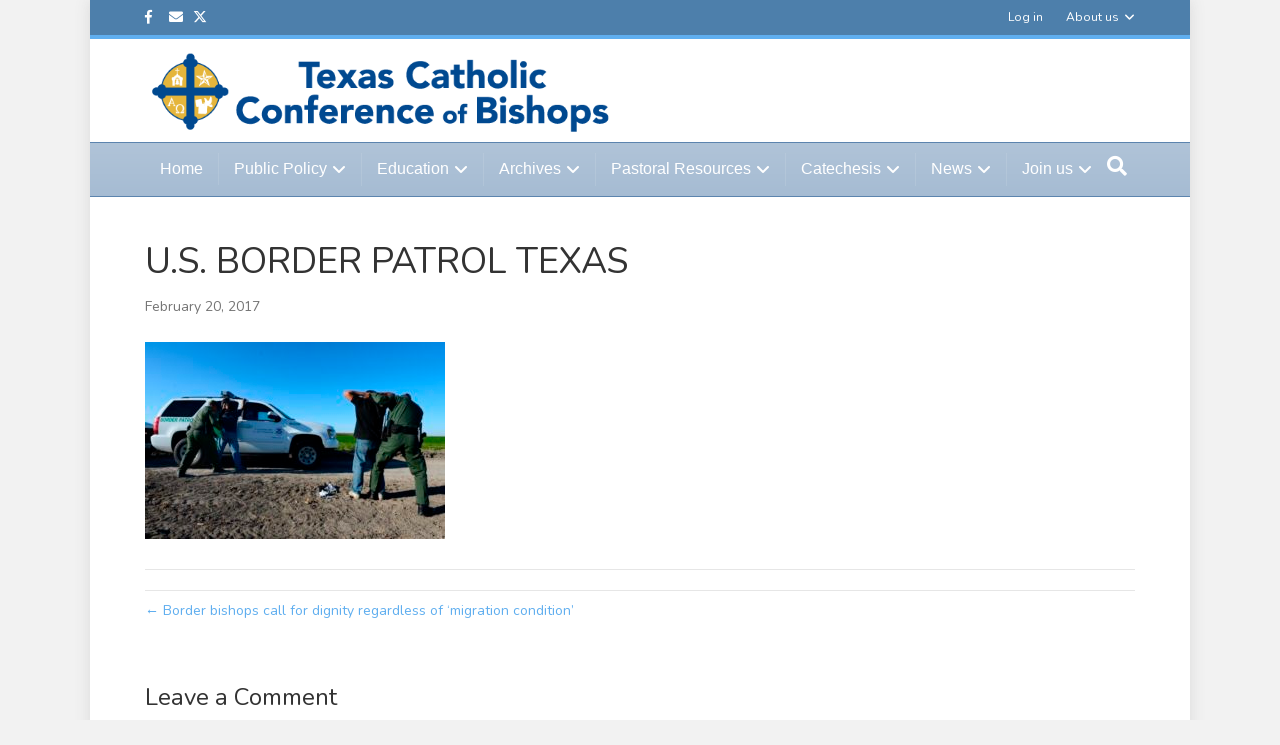

--- FILE ---
content_type: text/html; charset=UTF-8
request_url: https://txcatholic.org/border-bishops-call-for-dignity-regardless-of-migration-condition/u-s-border-patrol-texas/
body_size: 14333
content:
<!DOCTYPE html>
<html lang="en-US">
<head>
<meta charset="UTF-8" />
<meta name='viewport' content='width=device-width, initial-scale=1.0' />
<meta http-equiv='X-UA-Compatible' content='IE=edge' />
<link rel="profile" href="https://gmpg.org/xfn/11" />
<meta name='robots' content='index, follow, max-image-preview:large, max-snippet:-1, max-video-preview:-1' />

	<!-- This site is optimized with the Yoast SEO plugin v23.7 - https://yoast.com/wordpress/plugins/seo/ -->
	<title>U.S. BORDER PATROL TEXAS - Texas Catholic Conference</title>
	<link rel="canonical" href="https://txcatholic.org/border-bishops-call-for-dignity-regardless-of-migration-condition/u-s-border-patrol-texas/" />
	<meta property="og:locale" content="en_US" />
	<meta property="og:type" content="article" />
	<meta property="og:title" content="U.S. BORDER PATROL TEXAS - Texas Catholic Conference" />
	<meta property="og:description" content="U.S. Border Patrol agents apprehend and search two people in 2013 who were suspected of entering the U.S. illegally by crossing the Rio Grande River near McAllen, Texas. In a joint statement, Catholic bishops whose dioceses are along the U.S.-Mexico border called for respecting people&#039;s dignity regardless of &quot;migration condition.&quot; (CNS photo/Larry W. Smith, EPA) See BORDER-BISHOPS-IMMIGRATION Feb. 16, 2017." />
	<meta property="og:url" content="https://txcatholic.org/border-bishops-call-for-dignity-regardless-of-migration-condition/u-s-border-patrol-texas/" />
	<meta property="og:site_name" content="Texas Catholic Conference" />
	<meta property="og:image" content="https://txcatholic.org/border-bishops-call-for-dignity-regardless-of-migration-condition/u-s-border-patrol-texas" />
	<meta property="og:image:width" content="800" />
	<meta property="og:image:height" content="524" />
	<meta property="og:image:type" content="image/jpeg" />
	<meta name="twitter:card" content="summary_large_image" />
	<script type="application/ld+json" class="yoast-schema-graph">{"@context":"https://schema.org","@graph":[{"@type":"WebPage","@id":"https://txcatholic.org/border-bishops-call-for-dignity-regardless-of-migration-condition/u-s-border-patrol-texas/","url":"https://txcatholic.org/border-bishops-call-for-dignity-regardless-of-migration-condition/u-s-border-patrol-texas/","name":"U.S. BORDER PATROL TEXAS - Texas Catholic Conference","isPartOf":{"@id":"https://txcatholic.org/#website"},"primaryImageOfPage":{"@id":"https://txcatholic.org/border-bishops-call-for-dignity-regardless-of-migration-condition/u-s-border-patrol-texas/#primaryimage"},"image":{"@id":"https://txcatholic.org/border-bishops-call-for-dignity-regardless-of-migration-condition/u-s-border-patrol-texas/#primaryimage"},"thumbnailUrl":"https://txcatholic.org/wp-content/uploads/2017/02/20170216T1318-8004-CNS-BORDER-BISHOPS-IMMIGRATION_800.jpg","datePublished":"2017-02-20T16:10:55+00:00","dateModified":"2017-02-20T16:10:55+00:00","breadcrumb":{"@id":"https://txcatholic.org/border-bishops-call-for-dignity-regardless-of-migration-condition/u-s-border-patrol-texas/#breadcrumb"},"inLanguage":"en-US","potentialAction":[{"@type":"ReadAction","target":["https://txcatholic.org/border-bishops-call-for-dignity-regardless-of-migration-condition/u-s-border-patrol-texas/"]}]},{"@type":"ImageObject","inLanguage":"en-US","@id":"https://txcatholic.org/border-bishops-call-for-dignity-regardless-of-migration-condition/u-s-border-patrol-texas/#primaryimage","url":"https://txcatholic.org/wp-content/uploads/2017/02/20170216T1318-8004-CNS-BORDER-BISHOPS-IMMIGRATION_800.jpg","contentUrl":"https://txcatholic.org/wp-content/uploads/2017/02/20170216T1318-8004-CNS-BORDER-BISHOPS-IMMIGRATION_800.jpg","width":800,"height":524,"caption":"U.S. Border Patrol agents apprehend and search two people in 2013 who were suspected of entering the U.S. illegally by crossing the Rio Grande River near McAllen, Texas. In a joint statement, Catholic bishops whose dioceses are along the U.S.-Mexico border called for respecting people's dignity regardless of \"migration condition.\" (CNS photo/Larry W. Smith, EPA) See BORDER-BISHOPS-IMMIGRATION Feb. 16, 2017."},{"@type":"BreadcrumbList","@id":"https://txcatholic.org/border-bishops-call-for-dignity-regardless-of-migration-condition/u-s-border-patrol-texas/#breadcrumb","itemListElement":[{"@type":"ListItem","position":1,"name":"Home","item":"https://txcatholic.org/"},{"@type":"ListItem","position":2,"name":"Border bishops call for dignity regardless of &#8216;migration condition&#8217;","item":"https://txcatholic.org/border-bishops-call-for-dignity-regardless-of-migration-condition/"},{"@type":"ListItem","position":3,"name":"U.S. BORDER PATROL TEXAS"}]},{"@type":"WebSite","@id":"https://txcatholic.org/#website","url":"https://txcatholic.org/","name":"Texas Catholic Conference","description":"","potentialAction":[{"@type":"SearchAction","target":{"@type":"EntryPoint","urlTemplate":"https://txcatholic.org/?s={search_term_string}"},"query-input":{"@type":"PropertyValueSpecification","valueRequired":true,"valueName":"search_term_string"}}],"inLanguage":"en-US"}]}</script>
	<!-- / Yoast SEO plugin. -->


<link rel='dns-prefetch' href='//use.fontawesome.com' />
<link rel='dns-prefetch' href='//fonts.googleapis.com' />
<link href='https://fonts.gstatic.com' crossorigin rel='preconnect' />
<link rel="alternate" type="application/rss+xml" title="Texas Catholic Conference &raquo; Feed" href="https://txcatholic.org/feed/" />
<link rel="alternate" type="application/rss+xml" title="Texas Catholic Conference &raquo; Comments Feed" href="https://txcatholic.org/comments/feed/" />
<link rel="alternate" type="application/rss+xml" title="Texas Catholic Conference &raquo; U.S. BORDER PATROL TEXAS Comments Feed" href="https://txcatholic.org/border-bishops-call-for-dignity-regardless-of-migration-condition/u-s-border-patrol-texas/feed/" />
<script>
window._wpemojiSettings = {"baseUrl":"https:\/\/s.w.org\/images\/core\/emoji\/15.0.3\/72x72\/","ext":".png","svgUrl":"https:\/\/s.w.org\/images\/core\/emoji\/15.0.3\/svg\/","svgExt":".svg","source":{"concatemoji":"https:\/\/txcatholic.org\/wp-includes\/js\/wp-emoji-release.min.js?ver=6.6.4"}};
/*! This file is auto-generated */
!function(i,n){var o,s,e;function c(e){try{var t={supportTests:e,timestamp:(new Date).valueOf()};sessionStorage.setItem(o,JSON.stringify(t))}catch(e){}}function p(e,t,n){e.clearRect(0,0,e.canvas.width,e.canvas.height),e.fillText(t,0,0);var t=new Uint32Array(e.getImageData(0,0,e.canvas.width,e.canvas.height).data),r=(e.clearRect(0,0,e.canvas.width,e.canvas.height),e.fillText(n,0,0),new Uint32Array(e.getImageData(0,0,e.canvas.width,e.canvas.height).data));return t.every(function(e,t){return e===r[t]})}function u(e,t,n){switch(t){case"flag":return n(e,"\ud83c\udff3\ufe0f\u200d\u26a7\ufe0f","\ud83c\udff3\ufe0f\u200b\u26a7\ufe0f")?!1:!n(e,"\ud83c\uddfa\ud83c\uddf3","\ud83c\uddfa\u200b\ud83c\uddf3")&&!n(e,"\ud83c\udff4\udb40\udc67\udb40\udc62\udb40\udc65\udb40\udc6e\udb40\udc67\udb40\udc7f","\ud83c\udff4\u200b\udb40\udc67\u200b\udb40\udc62\u200b\udb40\udc65\u200b\udb40\udc6e\u200b\udb40\udc67\u200b\udb40\udc7f");case"emoji":return!n(e,"\ud83d\udc26\u200d\u2b1b","\ud83d\udc26\u200b\u2b1b")}return!1}function f(e,t,n){var r="undefined"!=typeof WorkerGlobalScope&&self instanceof WorkerGlobalScope?new OffscreenCanvas(300,150):i.createElement("canvas"),a=r.getContext("2d",{willReadFrequently:!0}),o=(a.textBaseline="top",a.font="600 32px Arial",{});return e.forEach(function(e){o[e]=t(a,e,n)}),o}function t(e){var t=i.createElement("script");t.src=e,t.defer=!0,i.head.appendChild(t)}"undefined"!=typeof Promise&&(o="wpEmojiSettingsSupports",s=["flag","emoji"],n.supports={everything:!0,everythingExceptFlag:!0},e=new Promise(function(e){i.addEventListener("DOMContentLoaded",e,{once:!0})}),new Promise(function(t){var n=function(){try{var e=JSON.parse(sessionStorage.getItem(o));if("object"==typeof e&&"number"==typeof e.timestamp&&(new Date).valueOf()<e.timestamp+604800&&"object"==typeof e.supportTests)return e.supportTests}catch(e){}return null}();if(!n){if("undefined"!=typeof Worker&&"undefined"!=typeof OffscreenCanvas&&"undefined"!=typeof URL&&URL.createObjectURL&&"undefined"!=typeof Blob)try{var e="postMessage("+f.toString()+"("+[JSON.stringify(s),u.toString(),p.toString()].join(",")+"));",r=new Blob([e],{type:"text/javascript"}),a=new Worker(URL.createObjectURL(r),{name:"wpTestEmojiSupports"});return void(a.onmessage=function(e){c(n=e.data),a.terminate(),t(n)})}catch(e){}c(n=f(s,u,p))}t(n)}).then(function(e){for(var t in e)n.supports[t]=e[t],n.supports.everything=n.supports.everything&&n.supports[t],"flag"!==t&&(n.supports.everythingExceptFlag=n.supports.everythingExceptFlag&&n.supports[t]);n.supports.everythingExceptFlag=n.supports.everythingExceptFlag&&!n.supports.flag,n.DOMReady=!1,n.readyCallback=function(){n.DOMReady=!0}}).then(function(){return e}).then(function(){var e;n.supports.everything||(n.readyCallback(),(e=n.source||{}).concatemoji?t(e.concatemoji):e.wpemoji&&e.twemoji&&(t(e.twemoji),t(e.wpemoji)))}))}((window,document),window._wpemojiSettings);
</script>
<style id='wp-emoji-styles-inline-css'>

	img.wp-smiley, img.emoji {
		display: inline !important;
		border: none !important;
		box-shadow: none !important;
		height: 1em !important;
		width: 1em !important;
		margin: 0 0.07em !important;
		vertical-align: -0.1em !important;
		background: none !important;
		padding: 0 !important;
	}
</style>
<link rel='stylesheet' id='wp-block-library-css' href='https://txcatholic.org/wp-includes/css/dist/block-library/style.min.css?ver=6.6.4' media='all' />
<style id='wp-block-library-theme-inline-css'>
.wp-block-audio :where(figcaption){color:#555;font-size:13px;text-align:center}.is-dark-theme .wp-block-audio :where(figcaption){color:#ffffffa6}.wp-block-audio{margin:0 0 1em}.wp-block-code{border:1px solid #ccc;border-radius:4px;font-family:Menlo,Consolas,monaco,monospace;padding:.8em 1em}.wp-block-embed :where(figcaption){color:#555;font-size:13px;text-align:center}.is-dark-theme .wp-block-embed :where(figcaption){color:#ffffffa6}.wp-block-embed{margin:0 0 1em}.blocks-gallery-caption{color:#555;font-size:13px;text-align:center}.is-dark-theme .blocks-gallery-caption{color:#ffffffa6}:root :where(.wp-block-image figcaption){color:#555;font-size:13px;text-align:center}.is-dark-theme :root :where(.wp-block-image figcaption){color:#ffffffa6}.wp-block-image{margin:0 0 1em}.wp-block-pullquote{border-bottom:4px solid;border-top:4px solid;color:currentColor;margin-bottom:1.75em}.wp-block-pullquote cite,.wp-block-pullquote footer,.wp-block-pullquote__citation{color:currentColor;font-size:.8125em;font-style:normal;text-transform:uppercase}.wp-block-quote{border-left:.25em solid;margin:0 0 1.75em;padding-left:1em}.wp-block-quote cite,.wp-block-quote footer{color:currentColor;font-size:.8125em;font-style:normal;position:relative}.wp-block-quote.has-text-align-right{border-left:none;border-right:.25em solid;padding-left:0;padding-right:1em}.wp-block-quote.has-text-align-center{border:none;padding-left:0}.wp-block-quote.is-large,.wp-block-quote.is-style-large,.wp-block-quote.is-style-plain{border:none}.wp-block-search .wp-block-search__label{font-weight:700}.wp-block-search__button{border:1px solid #ccc;padding:.375em .625em}:where(.wp-block-group.has-background){padding:1.25em 2.375em}.wp-block-separator.has-css-opacity{opacity:.4}.wp-block-separator{border:none;border-bottom:2px solid;margin-left:auto;margin-right:auto}.wp-block-separator.has-alpha-channel-opacity{opacity:1}.wp-block-separator:not(.is-style-wide):not(.is-style-dots){width:100px}.wp-block-separator.has-background:not(.is-style-dots){border-bottom:none;height:1px}.wp-block-separator.has-background:not(.is-style-wide):not(.is-style-dots){height:2px}.wp-block-table{margin:0 0 1em}.wp-block-table td,.wp-block-table th{word-break:normal}.wp-block-table :where(figcaption){color:#555;font-size:13px;text-align:center}.is-dark-theme .wp-block-table :where(figcaption){color:#ffffffa6}.wp-block-video :where(figcaption){color:#555;font-size:13px;text-align:center}.is-dark-theme .wp-block-video :where(figcaption){color:#ffffffa6}.wp-block-video{margin:0 0 1em}:root :where(.wp-block-template-part.has-background){margin-bottom:0;margin-top:0;padding:1.25em 2.375em}
</style>
<style id='font-awesome-svg-styles-default-inline-css'>
.svg-inline--fa {
  display: inline-block;
  height: 1em;
  overflow: visible;
  vertical-align: -.125em;
}
</style>
<link rel='stylesheet' id='font-awesome-svg-styles-css' href='https://txcatholic.org/wp-content/uploads/font-awesome/v6.5.1/css/svg-with-js.css' media='all' />
<style id='font-awesome-svg-styles-inline-css'>
   .wp-block-font-awesome-icon svg::before,
   .wp-rich-text-font-awesome-icon svg::before {content: unset;}
</style>
<style id='classic-theme-styles-inline-css'>
/*! This file is auto-generated */
.wp-block-button__link{color:#fff;background-color:#32373c;border-radius:9999px;box-shadow:none;text-decoration:none;padding:calc(.667em + 2px) calc(1.333em + 2px);font-size:1.125em}.wp-block-file__button{background:#32373c;color:#fff;text-decoration:none}
</style>
<style id='global-styles-inline-css'>
:root{--wp--preset--aspect-ratio--square: 1;--wp--preset--aspect-ratio--4-3: 4/3;--wp--preset--aspect-ratio--3-4: 3/4;--wp--preset--aspect-ratio--3-2: 3/2;--wp--preset--aspect-ratio--2-3: 2/3;--wp--preset--aspect-ratio--16-9: 16/9;--wp--preset--aspect-ratio--9-16: 9/16;--wp--preset--color--black: #000000;--wp--preset--color--cyan-bluish-gray: #abb8c3;--wp--preset--color--white: #ffffff;--wp--preset--color--pale-pink: #f78da7;--wp--preset--color--vivid-red: #cf2e2e;--wp--preset--color--luminous-vivid-orange: #ff6900;--wp--preset--color--luminous-vivid-amber: #fcb900;--wp--preset--color--light-green-cyan: #7bdcb5;--wp--preset--color--vivid-green-cyan: #00d084;--wp--preset--color--pale-cyan-blue: #8ed1fc;--wp--preset--color--vivid-cyan-blue: #0693e3;--wp--preset--color--vivid-purple: #9b51e0;--wp--preset--color--fl-heading-text: #333333;--wp--preset--color--fl-body-bg: #f2f2f2;--wp--preset--color--fl-body-text: #757575;--wp--preset--color--fl-accent: #5faeef;--wp--preset--color--fl-accent-hover: #2b7bb9;--wp--preset--color--fl-topbar-bg: #034c8c;--wp--preset--color--fl-topbar-text: #ffffff;--wp--preset--color--fl-topbar-link: #ffffff;--wp--preset--color--fl-topbar-hover: #f7f574;--wp--preset--color--fl-header-bg: #ffffff;--wp--preset--color--fl-header-text: #757575;--wp--preset--color--fl-header-link: #757575;--wp--preset--color--fl-header-hover: #2b7bb9;--wp--preset--color--fl-nav-bg: #7e9ebf;--wp--preset--color--fl-nav-link: #ffffff;--wp--preset--color--fl-nav-hover: #2b7bb9;--wp--preset--color--fl-content-bg: #ffffff;--wp--preset--color--fl-footer-widgets-bg: #fafafa;--wp--preset--color--fl-footer-widgets-text: #ffffff;--wp--preset--color--fl-footer-widgets-link: #ffffff;--wp--preset--color--fl-footer-widgets-hover: #2b7bb9;--wp--preset--color--fl-footer-bg: #ffffff;--wp--preset--color--fl-footer-text: #ffffff;--wp--preset--color--fl-footer-link: #4386ba;--wp--preset--color--fl-footer-hover: #0069ba;--wp--preset--gradient--vivid-cyan-blue-to-vivid-purple: linear-gradient(135deg,rgba(6,147,227,1) 0%,rgb(155,81,224) 100%);--wp--preset--gradient--light-green-cyan-to-vivid-green-cyan: linear-gradient(135deg,rgb(122,220,180) 0%,rgb(0,208,130) 100%);--wp--preset--gradient--luminous-vivid-amber-to-luminous-vivid-orange: linear-gradient(135deg,rgba(252,185,0,1) 0%,rgba(255,105,0,1) 100%);--wp--preset--gradient--luminous-vivid-orange-to-vivid-red: linear-gradient(135deg,rgba(255,105,0,1) 0%,rgb(207,46,46) 100%);--wp--preset--gradient--very-light-gray-to-cyan-bluish-gray: linear-gradient(135deg,rgb(238,238,238) 0%,rgb(169,184,195) 100%);--wp--preset--gradient--cool-to-warm-spectrum: linear-gradient(135deg,rgb(74,234,220) 0%,rgb(151,120,209) 20%,rgb(207,42,186) 40%,rgb(238,44,130) 60%,rgb(251,105,98) 80%,rgb(254,248,76) 100%);--wp--preset--gradient--blush-light-purple: linear-gradient(135deg,rgb(255,206,236) 0%,rgb(152,150,240) 100%);--wp--preset--gradient--blush-bordeaux: linear-gradient(135deg,rgb(254,205,165) 0%,rgb(254,45,45) 50%,rgb(107,0,62) 100%);--wp--preset--gradient--luminous-dusk: linear-gradient(135deg,rgb(255,203,112) 0%,rgb(199,81,192) 50%,rgb(65,88,208) 100%);--wp--preset--gradient--pale-ocean: linear-gradient(135deg,rgb(255,245,203) 0%,rgb(182,227,212) 50%,rgb(51,167,181) 100%);--wp--preset--gradient--electric-grass: linear-gradient(135deg,rgb(202,248,128) 0%,rgb(113,206,126) 100%);--wp--preset--gradient--midnight: linear-gradient(135deg,rgb(2,3,129) 0%,rgb(40,116,252) 100%);--wp--preset--font-size--small: 13px;--wp--preset--font-size--medium: 20px;--wp--preset--font-size--large: 36px;--wp--preset--font-size--x-large: 42px;--wp--preset--spacing--20: 0.44rem;--wp--preset--spacing--30: 0.67rem;--wp--preset--spacing--40: 1rem;--wp--preset--spacing--50: 1.5rem;--wp--preset--spacing--60: 2.25rem;--wp--preset--spacing--70: 3.38rem;--wp--preset--spacing--80: 5.06rem;--wp--preset--shadow--natural: 6px 6px 9px rgba(0, 0, 0, 0.2);--wp--preset--shadow--deep: 12px 12px 50px rgba(0, 0, 0, 0.4);--wp--preset--shadow--sharp: 6px 6px 0px rgba(0, 0, 0, 0.2);--wp--preset--shadow--outlined: 6px 6px 0px -3px rgba(255, 255, 255, 1), 6px 6px rgba(0, 0, 0, 1);--wp--preset--shadow--crisp: 6px 6px 0px rgba(0, 0, 0, 1);}:where(.is-layout-flex){gap: 0.5em;}:where(.is-layout-grid){gap: 0.5em;}body .is-layout-flex{display: flex;}.is-layout-flex{flex-wrap: wrap;align-items: center;}.is-layout-flex > :is(*, div){margin: 0;}body .is-layout-grid{display: grid;}.is-layout-grid > :is(*, div){margin: 0;}:where(.wp-block-columns.is-layout-flex){gap: 2em;}:where(.wp-block-columns.is-layout-grid){gap: 2em;}:where(.wp-block-post-template.is-layout-flex){gap: 1.25em;}:where(.wp-block-post-template.is-layout-grid){gap: 1.25em;}.has-black-color{color: var(--wp--preset--color--black) !important;}.has-cyan-bluish-gray-color{color: var(--wp--preset--color--cyan-bluish-gray) !important;}.has-white-color{color: var(--wp--preset--color--white) !important;}.has-pale-pink-color{color: var(--wp--preset--color--pale-pink) !important;}.has-vivid-red-color{color: var(--wp--preset--color--vivid-red) !important;}.has-luminous-vivid-orange-color{color: var(--wp--preset--color--luminous-vivid-orange) !important;}.has-luminous-vivid-amber-color{color: var(--wp--preset--color--luminous-vivid-amber) !important;}.has-light-green-cyan-color{color: var(--wp--preset--color--light-green-cyan) !important;}.has-vivid-green-cyan-color{color: var(--wp--preset--color--vivid-green-cyan) !important;}.has-pale-cyan-blue-color{color: var(--wp--preset--color--pale-cyan-blue) !important;}.has-vivid-cyan-blue-color{color: var(--wp--preset--color--vivid-cyan-blue) !important;}.has-vivid-purple-color{color: var(--wp--preset--color--vivid-purple) !important;}.has-black-background-color{background-color: var(--wp--preset--color--black) !important;}.has-cyan-bluish-gray-background-color{background-color: var(--wp--preset--color--cyan-bluish-gray) !important;}.has-white-background-color{background-color: var(--wp--preset--color--white) !important;}.has-pale-pink-background-color{background-color: var(--wp--preset--color--pale-pink) !important;}.has-vivid-red-background-color{background-color: var(--wp--preset--color--vivid-red) !important;}.has-luminous-vivid-orange-background-color{background-color: var(--wp--preset--color--luminous-vivid-orange) !important;}.has-luminous-vivid-amber-background-color{background-color: var(--wp--preset--color--luminous-vivid-amber) !important;}.has-light-green-cyan-background-color{background-color: var(--wp--preset--color--light-green-cyan) !important;}.has-vivid-green-cyan-background-color{background-color: var(--wp--preset--color--vivid-green-cyan) !important;}.has-pale-cyan-blue-background-color{background-color: var(--wp--preset--color--pale-cyan-blue) !important;}.has-vivid-cyan-blue-background-color{background-color: var(--wp--preset--color--vivid-cyan-blue) !important;}.has-vivid-purple-background-color{background-color: var(--wp--preset--color--vivid-purple) !important;}.has-black-border-color{border-color: var(--wp--preset--color--black) !important;}.has-cyan-bluish-gray-border-color{border-color: var(--wp--preset--color--cyan-bluish-gray) !important;}.has-white-border-color{border-color: var(--wp--preset--color--white) !important;}.has-pale-pink-border-color{border-color: var(--wp--preset--color--pale-pink) !important;}.has-vivid-red-border-color{border-color: var(--wp--preset--color--vivid-red) !important;}.has-luminous-vivid-orange-border-color{border-color: var(--wp--preset--color--luminous-vivid-orange) !important;}.has-luminous-vivid-amber-border-color{border-color: var(--wp--preset--color--luminous-vivid-amber) !important;}.has-light-green-cyan-border-color{border-color: var(--wp--preset--color--light-green-cyan) !important;}.has-vivid-green-cyan-border-color{border-color: var(--wp--preset--color--vivid-green-cyan) !important;}.has-pale-cyan-blue-border-color{border-color: var(--wp--preset--color--pale-cyan-blue) !important;}.has-vivid-cyan-blue-border-color{border-color: var(--wp--preset--color--vivid-cyan-blue) !important;}.has-vivid-purple-border-color{border-color: var(--wp--preset--color--vivid-purple) !important;}.has-vivid-cyan-blue-to-vivid-purple-gradient-background{background: var(--wp--preset--gradient--vivid-cyan-blue-to-vivid-purple) !important;}.has-light-green-cyan-to-vivid-green-cyan-gradient-background{background: var(--wp--preset--gradient--light-green-cyan-to-vivid-green-cyan) !important;}.has-luminous-vivid-amber-to-luminous-vivid-orange-gradient-background{background: var(--wp--preset--gradient--luminous-vivid-amber-to-luminous-vivid-orange) !important;}.has-luminous-vivid-orange-to-vivid-red-gradient-background{background: var(--wp--preset--gradient--luminous-vivid-orange-to-vivid-red) !important;}.has-very-light-gray-to-cyan-bluish-gray-gradient-background{background: var(--wp--preset--gradient--very-light-gray-to-cyan-bluish-gray) !important;}.has-cool-to-warm-spectrum-gradient-background{background: var(--wp--preset--gradient--cool-to-warm-spectrum) !important;}.has-blush-light-purple-gradient-background{background: var(--wp--preset--gradient--blush-light-purple) !important;}.has-blush-bordeaux-gradient-background{background: var(--wp--preset--gradient--blush-bordeaux) !important;}.has-luminous-dusk-gradient-background{background: var(--wp--preset--gradient--luminous-dusk) !important;}.has-pale-ocean-gradient-background{background: var(--wp--preset--gradient--pale-ocean) !important;}.has-electric-grass-gradient-background{background: var(--wp--preset--gradient--electric-grass) !important;}.has-midnight-gradient-background{background: var(--wp--preset--gradient--midnight) !important;}.has-small-font-size{font-size: var(--wp--preset--font-size--small) !important;}.has-medium-font-size{font-size: var(--wp--preset--font-size--medium) !important;}.has-large-font-size{font-size: var(--wp--preset--font-size--large) !important;}.has-x-large-font-size{font-size: var(--wp--preset--font-size--x-large) !important;}
:where(.wp-block-post-template.is-layout-flex){gap: 1.25em;}:where(.wp-block-post-template.is-layout-grid){gap: 1.25em;}
:where(.wp-block-columns.is-layout-flex){gap: 2em;}:where(.wp-block-columns.is-layout-grid){gap: 2em;}
:root :where(.wp-block-pullquote){font-size: 1.5em;line-height: 1.6;}
</style>
<link rel='stylesheet' id='inspire-events-css' href='https://txcatholic.org/wp-content/plugins/inspire-events/includes/css/main.css?ver=1.1.0' media='all' />
<link rel='stylesheet' id='jquery-ui-css' href='https://txcatholic.org/wp-content/plugins/inspire-events/includes/css/jquery-ui/inspire/jquery-ui.min.css?ver=1.1.0' media='all' />
<link rel='stylesheet' id='jquery-ui-theme-css' href='https://txcatholic.org/wp-content/plugins/inspire-events/includes/css/jquery-ui/inspire/theme.css?ver=1.1.0' media='all' />
<link rel='stylesheet' id='font-awesome-official-css' href='https://use.fontawesome.com/releases/v6.5.1/css/all.css' media='all' integrity="sha384-t1nt8BQoYMLFN5p42tRAtuAAFQaCQODekUVeKKZrEnEyp4H2R0RHFz0KWpmj7i8g" crossorigin="anonymous" />
<link rel='stylesheet' id='jquery-magnificpopup-css' href='https://txcatholic.org/wp-content/plugins/bb-plugin/css/jquery.magnificpopup.min.css?ver=2.8.4.1' media='all' />
<link rel='stylesheet' id='bootstrap-css' href='https://txcatholic.org/wp-content/themes/bb-theme/css/bootstrap.min.css?ver=1.7.16' media='all' />
<link rel='stylesheet' id='fl-automator-skin-css' href='https://txcatholic.org/wp-content/uploads/bb-theme/skin-671bc9930aa7d.css?ver=1.7.16' media='all' />
<link rel='stylesheet' id='fl-builder-google-fonts-8bd2ac2a3eee10f220d9d6c78a30f50c-css' href='//fonts.googleapis.com/css?family=Nunito%3A300%2C400%2C700%2C400&#038;ver=6.6.4' media='all' />
<link rel='stylesheet' id='font-awesome-official-v4shim-css' href='https://use.fontawesome.com/releases/v6.5.1/css/v4-shims.css' media='all' integrity="sha384-5Jfdy0XO8+vjCRofsSnGmxGSYjLfsjjTOABKxVr8BkfvlaAm14bIJc7Jcjfq/xQI" crossorigin="anonymous" />
<script src="https://txcatholic.org/wp-includes/js/jquery/jquery.min.js?ver=3.7.1" id="jquery-core-js"></script>
<script src="https://txcatholic.org/wp-includes/js/jquery/jquery-migrate.min.js?ver=3.4.1" id="jquery-migrate-js"></script>
<script src="https://txcatholic.org/wp-includes/js/jquery/ui/core.min.js?ver=1.13.3" id="jquery-ui-core-js"></script>
<script src="https://txcatholic.org/wp-includes/js/jquery/ui/menu.min.js?ver=1.13.3" id="jquery-ui-menu-js"></script>
<script src="https://txcatholic.org/wp-includes/js/jquery/ui/selectmenu.min.js?ver=1.13.3" id="jquery-ui-selectmenu-js"></script>
<script id="inspire-events-js-extra">
var NIE = {"ajaxurl":"https:\/\/txcatholic.org\/wp-admin\/admin-ajax.php","firstDay":"1","nie_theme":"1","nie_limit":"3","nie_limit_txt":"more ...","timeFormat":"h(:mm)A","defaultView":"month","weekends":"true","header":{"left":"prev,next today","center":"title","right":"month,basicWeek,basicDay"},"nie_qtips":"1","nie_qtips_classes":"ui-tooltip-light ui-tooltip-shadow","nie_qtips_my":"top center","nie_qtips_at":"bottom center"};
</script>
<script src="https://txcatholic.org/wp-content/plugins/inspire-events/includes/js/main.js?ver=1.1.0" id="inspire-events-js"></script>
<link rel="https://api.w.org/" href="https://txcatholic.org/wp-json/" /><link rel="alternate" title="JSON" type="application/json" href="https://txcatholic.org/wp-json/wp/v2/media/1198" /><link rel="EditURI" type="application/rsd+xml" title="RSD" href="https://txcatholic.org/xmlrpc.php?rsd" />
<meta name="generator" content="WordPress 6.6.4" />
<link rel='shortlink' href='https://txcatholic.org/?p=1198' />
<link rel="alternate" title="oEmbed (JSON)" type="application/json+oembed" href="https://txcatholic.org/wp-json/oembed/1.0/embed?url=https%3A%2F%2Ftxcatholic.org%2Fborder-bishops-call-for-dignity-regardless-of-migration-condition%2Fu-s-border-patrol-texas%2F" />
<link rel="alternate" title="oEmbed (XML)" type="text/xml+oembed" href="https://txcatholic.org/wp-json/oembed/1.0/embed?url=https%3A%2F%2Ftxcatholic.org%2Fborder-bishops-call-for-dignity-regardless-of-migration-condition%2Fu-s-border-patrol-texas%2F&#038;format=xml" />

<!-- BEGIN recaptcha, injected by plugin wp-recaptcha-integration  -->

<!-- END recaptcha -->
		<style id="wp-custom-css">
			.fa-twitter:before {
content: "\e61b" !important;
}		</style>
		<link rel="stylesheet" href="https://use.fontawesome.com/releases/v5.8.1/css/all.css">
<link rel="stylesheet" href="https://use.fontawesome.com/releases/v5.8.1/css/v4-shims.css">
<link rel="stylesheet" href="https://txcatholic.org/wp-content/themes/bb-inspire/style.css" /></head>
<body class="attachment attachment-template-default single single-attachment postid-1198 attachmentid-1198 attachment-jpeg fl-builder-2-8-4-1 fl-theme-1-7-16 fl-framework-bootstrap fl-preset-modern fl-fixed-width fl-shrink fl-scroll-to-top fl-search-active fl-submenu-indicator fl-submenu-toggle" itemscope="itemscope" itemtype="https://schema.org/WebPage">
<!-- Google tag (gtag.js) -->
<script async src="https://www.googletagmanager.com/gtag/js?id=G-VM9KXSB4GG"></script>
<script>
  window.dataLayer = window.dataLayer || [];
  function gtag(){dataLayer.push(arguments);}
  gtag('js', new Date());

  gtag('config', 'G-VM9KXSB4GG');
</script><a aria-label="Skip to content" class="fl-screen-reader-text" href="#fl-main-content">Skip to content</a><div class="fl-page">
	<div class="fl-page-bar">
	<div class="fl-page-bar-container container">
		<div class="fl-page-bar-row row">
			<div class="col-sm-6 col-md-6 text-left clearfix">	<div class="fl-social-icons">
	<a href="https://www.facebook.com/TXCatholic" target="_blank" rel="noopener noreferrer"><span class="sr-only">Facebook</span><i aria-hidden="true" class="fab fa-facebook-f mono"></i></a><a href="mailto:news@txcatholic.org"  rel="noopener noreferrer"><span class="sr-only">Email</span><i aria-hidden="true" class="fas fa-envelope mono"></i></a><a href="https://twitter.com/TXCatholic" target="_blank" rel="noopener noreferrer"><span class="sr-only">X-twitter</span><i aria-hidden="true" class="fab fa-x-twitter mono"></i></a></div>
</div>			<div class="col-sm-6 col-md-6 text-right clearfix">		<nav class="top-bar-nav" aria-label="Top Bar Menu" itemscope="itemscope" itemtype="https://schema.org/SiteNavigationElement" role="navigation">
			<ul id="menu-secondary-navigation" class="fl-page-bar-nav nav navbar-nav menu"><li id="menu-item-59265" class="menu-item menu-item-type-custom menu-item-object-custom menu-item-59265 nav-item"><a href="https://txcatholic.app.neoncrm.com/forms/register" class="nav-link">Log in</a></li>
<li id="menu-item-59271" class="menu-item menu-item-type-post_type menu-item-object-page menu-item-has-children menu-item-59271 nav-item"><a href="https://txcatholic.org/about/" class="nav-link">About us</a>
<ul class="sub-menu">
	<li id="menu-item-60102" class="menu-item menu-item-type-post_type menu-item-object-page menu-item-60102 nav-item"><a href="https://txcatholic.org/job-openings/" class="nav-link">Job openings</a></li>
	<li id="menu-item-59272" class="menu-item menu-item-type-custom menu-item-object-custom menu-item-59272 nav-item"><a href="https://txcatholic.org/bishops/" class="nav-link">Bishops</a></li>
	<li id="menu-item-59274" class="menu-item menu-item-type-post_type menu-item-object-page menu-item-59274 nav-item"><a href="https://txcatholic.org/staff/" class="nav-link">Staff</a></li>
	<li id="menu-item-59278" class="menu-item menu-item-type-custom menu-item-object-custom menu-item-59278 nav-item"><a href="https://txcatholic.org/contact-us/" class="nav-link">Contact us</a></li>
</ul>
</li>
</ul></nav></div>		</div>
	</div>
</div><!-- .fl-page-bar -->
<header class="fl-page-header fl-page-header-primary fl-page-nav-bottom fl-page-nav-toggle-button fl-page-nav-toggle-visible-medium-mobile" itemscope="itemscope" itemtype="https://schema.org/WPHeader" role="banner">
	<div class="fl-page-header-wrap">
		<div class="fl-page-header-container container">
			<div class="fl-page-header-row row">
				<div class="col-sm-6 col-md-6 fl-page-header-logo-col">
					<div class="fl-page-header-logo" itemscope="itemscope" itemtype="https://schema.org/Organization">
						<a href="https://txcatholic.org/" itemprop="url"><img class="fl-logo-img" loading="false" data-no-lazy="1"   itemscope itemtype="https://schema.org/ImageObject" src="https://txcatholic.org/wp-content/uploads/2019/04/Main-Logo-text-centered.png" data-retina="" title="" width="636" data-width="636" height="119" data-height="119" alt="Texas Catholic Conference" /><meta itemprop="name" content="Texas Catholic Conference" /></a>
											</div>
				</div>
				<div class="col-sm-6 col-md-6 fl-page-nav-col">
					<div class="fl-page-header-content">
											</div>
				</div>
			</div>
		</div>
	</div>
	<div class="fl-page-nav-wrap">
		<div class="fl-page-nav-container container">
			<nav class="fl-page-nav navbar navbar-default navbar-expand-md" aria-label="Header Menu" itemscope="itemscope" itemtype="https://schema.org/SiteNavigationElement" role="navigation">
				<button type="button" class="navbar-toggle navbar-toggler" data-toggle="collapse" data-target=".fl-page-nav-collapse">
					<span>Menu</span>
				</button>
				<div class="fl-page-nav-collapse collapse navbar-collapse">
					<ul id="menu-main-navigation" class="nav navbar-nav menu fl-theme-menu"><li id="menu-item-54572" class="menu-item menu-item-type-custom menu-item-object-custom menu-item-home menu-item-54572 nav-item"><a href="https://txcatholic.org" class="nav-link">Home</a></li>
<li id="menu-item-54385" class="menu-item menu-item-type-post_type menu-item-object-page menu-item-has-children menu-item-54385 nav-item"><a href="https://txcatholic.org/public-policy-2/" class="nav-link">Public Policy</a><div class="fl-submenu-icon-wrap"><span class="fl-submenu-toggle-icon"></span></div>
<ul class="sub-menu">
	<li id="menu-item-59652" class="menu-item menu-item-type-post_type menu-item-object-post menu-item-59652 nav-item"><a href="https://txcatholic.org/how-to-testify/" class="nav-link">How to testify</a></li>
	<li id="menu-item-58004" class="menu-item menu-item-type-post_type menu-item-object-page menu-item-58004 nav-item"><a href="https://txcatholic.org/being-an-advocate-from-home/" class="nav-link">Contact your legislators</a></li>
	<li id="menu-item-59549" class="menu-item menu-item-type-post_type menu-item-object-post menu-item-59549 nav-item"><a href="https://txcatholic.org/texas-bishops-call-for-just-and-humane-approach-to-migration/" class="nav-link">Just and humane migration policies</a></li>
	<li id="menu-item-52478" class="menu-item menu-item-type-post_type menu-item-object-page menu-item-has-children menu-item-52478 nav-item"><a href="https://txcatholic.org/past-sessions/" class="nav-link">Past Sessions</a><div class="fl-submenu-icon-wrap"><span class="fl-submenu-toggle-icon"></span></div>
	<ul class="sub-menu">
		<li id="menu-item-59210" class="menu-item menu-item-type-custom menu-item-object-custom menu-item-has-children menu-item-59210 nav-item"><a href="https://txcatholic.org/public-policy-2/" class="nav-link">89th Legislative Agenda Priorities</a><div class="fl-submenu-icon-wrap"><span class="fl-submenu-toggle-icon"></span></div>
		<ul class="sub-menu">
			<li id="menu-item-60162" class="menu-item menu-item-type-post_type menu-item-object-page menu-item-60162 nav-item"><a href="https://txcatholic.org/sine-die-report-89th/" class="nav-link">Sine Die Report on Priority Bills in the 89th Legislative Session</a></li>
			<li id="menu-item-60161" class="menu-item menu-item-type-post_type menu-item-object-page menu-item-60161 nav-item"><a href="https://txcatholic.org/sine-die-report-advocacy-day-2025/" class="nav-link">Sine Die Report on Priority Bills for Advocacy Day 2025</a></li>
			<li id="menu-item-59672" class="menu-item menu-item-type-post_type menu-item-object-page menu-item-59672 nav-item"><a href="https://txcatholic.org/public-policy-2/89th-legislature-bill-positions/" class="nav-link">89th Legislature Bill Positions</a></li>
			<li id="menu-item-59641" class="menu-item menu-item-type-post_type menu-item-object-page menu-item-59641 nav-item"><a href="https://txcatholic.org/testimony-before-the-89th-legislature/" class="nav-link">89th Legislature Testimony</a></li>
			<li id="menu-item-58586" class="menu-item menu-item-type-post_type menu-item-object-page menu-item-58586 nav-item"><a href="https://txcatholic.org/?page_id=58550" class="nav-link">Parental choice in education</a></li>
		</ul>
</li>
		<li id="menu-item-57919" class="menu-item menu-item-type-post_type menu-item-object-page menu-item-has-children menu-item-57919 nav-item"><a href="https://txcatholic.org/88th-legislative-agenda-priorities/" class="nav-link">88th Legislative Agenda Priorities</a><div class="fl-submenu-icon-wrap"><span class="fl-submenu-toggle-icon"></span></div>
		<ul class="sub-menu">
			<li id="menu-item-58828" class="menu-item menu-item-type-post_type menu-item-object-page menu-item-58828 nav-item"><a href="https://txcatholic.org/88th-legislative-agenda-priorities/special-session-88th/" class="nav-link">Fourth Called Special Session 88th Legislature Bill Positions</a></li>
			<li id="menu-item-58436" class="menu-item menu-item-type-post_type menu-item-object-page menu-item-58436 nav-item"><a href="https://txcatholic.org/sine-die-report-88th/" class="nav-link">Sine Die Report on Priority Bills in the 88th</a></li>
			<li id="menu-item-58446" class="menu-item menu-item-type-post_type menu-item-object-page menu-item-58446 nav-item"><a href="https://txcatholic.org/sine-die-report-advocacy-day-2023/" class="nav-link">Advocacy Day 2023 Report</a></li>
			<li id="menu-item-58161" class="menu-item menu-item-type-post_type menu-item-object-page menu-item-58161 nav-item"><a href="https://txcatholic.org/88th-legislative-agenda-priorities/88th-legislature-bill-positions/" class="nav-link">88th Legislature Bill Positions</a></li>
		</ul>
</li>
		<li id="menu-item-55695" class="menu-item menu-item-type-post_type menu-item-object-page menu-item-has-children menu-item-55695 nav-item"><a href="https://txcatholic.org/87th-legislative-agenda-priorities/" class="nav-link">87th Legislative Agenda Priorities</a><div class="fl-submenu-icon-wrap"><span class="fl-submenu-toggle-icon"></span></div>
		<ul class="sub-menu">
			<li id="menu-item-57229" class="menu-item menu-item-type-post_type menu-item-object-page menu-item-57229 nav-item"><a href="https://txcatholic.org/sine-die-report-87th/" class="nav-link">End of Session Report</a></li>
			<li id="menu-item-56511" class="menu-item menu-item-type-post_type menu-item-object-page menu-item-56511 nav-item"><a href="https://txcatholic.org/87th-legislative-agenda-priorities/87th-legislature-bill-positions/" class="nav-link">Bill Positions</a></li>
			<li id="menu-item-57121" class="menu-item menu-item-type-post_type menu-item-object-page menu-item-57121 nav-item"><a href="https://txcatholic.org/oppose-hb1927-permitless-gun-carry/" class="nav-link">Bishops&#8217; letter: Oppose permitless carry</a></li>
			<li id="menu-item-56842" class="menu-item menu-item-type-post_type menu-item-object-page menu-item-56842 nav-item"><a href="https://txcatholic.org/87th-public-policy-positions/" class="nav-link">Public Policy Positions</a></li>
			<li id="menu-item-56908" class="menu-item menu-item-type-post_type menu-item-object-page menu-item-56908 nav-item"><a href="https://txcatholic.org/testimony-before-the-87th-legislature/" class="nav-link">Testimony before the 87th Legislature</a></li>
		</ul>
</li>
		<li id="menu-item-54920" class="menu-item menu-item-type-post_type menu-item-object-page menu-item-has-children menu-item-54920 nav-item"><a href="https://txcatholic.org/86th-legislative-agenda-priorities/" class="nav-link">86th Legislature (2019)</a><div class="fl-submenu-icon-wrap"><span class="fl-submenu-toggle-icon"></span></div>
		<ul class="sub-menu">
			<li id="menu-item-55464" class="menu-item menu-item-type-post_type menu-item-object-post menu-item-55464 nav-item"><a href="https://txcatholic.org/statement-on-scarce-healthcare-resources/" class="nav-link">Statement on Scarce Healthcare Resources</a></li>
			<li id="menu-item-54386" class="menu-item menu-item-type-post_type menu-item-object-page menu-item-has-children menu-item-54386 nav-item"><a href="https://txcatholic.org/public-policy-2/" class="nav-link">Agenda Topics for 86th Legislature</a><div class="fl-submenu-icon-wrap"><span class="fl-submenu-toggle-icon"></span></div>
			<ul class="sub-menu">
				<li id="menu-item-54396" class="menu-item menu-item-type-post_type menu-item-object-page menu-item-54396 nav-item"><a href="https://txcatholic.org/?page_id=53594" class="nav-link">Life &#038; Family Life</a></li>
				<li id="menu-item-54387" class="menu-item menu-item-type-post_type menu-item-object-page menu-item-54387 nav-item"><a href="https://txcatholic.org/?page_id=53697" class="nav-link">Immigration</a></li>
				<li id="menu-item-54388" class="menu-item menu-item-type-post_type menu-item-object-page menu-item-54388 nav-item"><a href="https://txcatholic.org/?page_id=53749" class="nav-link">Restorative Justice</a></li>
				<li id="menu-item-54389" class="menu-item menu-item-type-post_type menu-item-object-page menu-item-54389 nav-item"><a href="https://txcatholic.org/?page_id=53915" class="nav-link">Education</a></li>
				<li id="menu-item-54919" class="menu-item menu-item-type-post_type menu-item-object-page menu-item-54919 nav-item"><a href="https://txcatholic.org/healthcare-86th/" class="nav-link">Healthcare</a></li>
				<li id="menu-item-54390" class="menu-item menu-item-type-post_type menu-item-object-page menu-item-54390 nav-item"><a href="https://txcatholic.org/?page_id=53990" class="nav-link">Social Concerns</a></li>
				<li id="menu-item-54391" class="menu-item menu-item-type-post_type menu-item-object-page menu-item-54391 nav-item"><a href="https://txcatholic.org/?page_id=53930" class="nav-link">Religious Liberty</a></li>
				<li id="menu-item-54392" class="menu-item menu-item-type-post_type menu-item-object-page menu-item-54392 nav-item"><a href="https://txcatholic.org/?page_id=53954" class="nav-link">Creation</a></li>
			</ul>
</li>
			<li id="menu-item-54394" class="menu-item menu-item-type-taxonomy menu-item-object-category menu-item-54394 nav-item"><a href="https://txcatholic.org/category/legislative-testimony/past-legislative-sessions/86th-legislative-testimony/" class="nav-link">86th Legislative Testimony</a></li>
			<li id="menu-item-54393" class="menu-item menu-item-type-post_type menu-item-object-page menu-item-54393 nav-item"><a href="https://txcatholic.org/86th-legislative-agenda-priorities/86th-legislature-bill-positions/" class="nav-link">86th Legislature Bill Positions</a></li>
		</ul>
</li>
		<li id="menu-item-52337" class="menu-item menu-item-type-post_type menu-item-object-page menu-item-has-children menu-item-52337 nav-item"><a href="https://txcatholic.org/85th-legislature-agenda/" class="nav-link">2017 (85th Session)</a><div class="fl-submenu-icon-wrap"><span class="fl-submenu-toggle-icon"></span></div>
		<ul class="sub-menu">
			<li id="menu-item-52498" class="menu-item menu-item-type-post_type menu-item-object-page menu-item-52498 nav-item"><a href="https://txcatholic.org/sine-die-for-the-85th-legislature/" class="nav-link">Post-session report</a></li>
			<li id="menu-item-52500" class="menu-item menu-item-type-post_type menu-item-object-page menu-item-52500 nav-item"><a href="https://txcatholic.org/85th-legislature-bill-positions/" class="nav-link">85 RS Bill Positions</a></li>
			<li id="menu-item-52499" class="menu-item menu-item-type-post_type menu-item-object-page menu-item-52499 nav-item"><a href="https://txcatholic.org/85th-legislature-1st-session-bill-positions/" class="nav-link">85 1CS Bill Positions</a></li>
			<li id="menu-item-1262" class="menu-item menu-item-type-post_type menu-item-object-page menu-item-1262 nav-item"><a href="https://txcatholic.org/testimony/" class="nav-link">Legislative Testimony</a></li>
			<li id="menu-item-54395" class="menu-item menu-item-type-post_type menu-item-object-page menu-item-has-children menu-item-54395 nav-item"><a href="https://txcatholic.org/85th-legislature-agenda/" class="nav-link">2017 Agenda</a><div class="fl-submenu-icon-wrap"><span class="fl-submenu-toggle-icon"></span></div>
			<ul class="sub-menu">
				<li id="menu-item-1010" class="menu-item menu-item-type-post_type menu-item-object-page menu-item-1010 nav-item"><a href="https://txcatholic.org/protecting-human-life/" class="nav-link">Protecting Human Life</a></li>
				<li id="menu-item-1044" class="menu-item menu-item-type-post_type menu-item-object-page menu-item-1044 nav-item"><a href="https://txcatholic.org/enforcement-immigration-laws/" class="nav-link">Immigration</a></li>
				<li id="menu-item-1093" class="menu-item menu-item-type-post_type menu-item-object-page menu-item-1093 nav-item"><a href="https://txcatholic.org/criminal-justice-reform/" class="nav-link">Criminal Justice Reform</a></li>
				<li id="menu-item-1114" class="menu-item menu-item-type-post_type menu-item-object-post menu-item-1114 nav-item"><a href="https://txcatholic.org/proposed-legislation-provides-choice-for-texas-parents/" class="nav-link">School Choice</a></li>
				<li id="menu-item-1485" class="menu-item menu-item-type-post_type menu-item-object-page menu-item-1485 nav-item"><a href="https://txcatholic.org/healthcare-2/" class="nav-link">Healthcare</a></li>
				<li id="menu-item-1126" class="menu-item menu-item-type-post_type menu-item-object-page menu-item-1126 nav-item"><a href="https://txcatholic.org/85th-legislative-agenda-priorities/human-trafficking/" class="nav-link">Human trafficking</a></li>
				<li id="menu-item-1192" class="menu-item menu-item-type-post_type menu-item-object-page menu-item-1192 nav-item"><a href="https://txcatholic.org/protecting-foster-care-providers/" class="nav-link">Conscience Protections</a></li>
				<li id="menu-item-1471" class="menu-item menu-item-type-post_type menu-item-object-page menu-item-1471 nav-item"><a href="https://txcatholic.org/stewardship-of-the-environment/" class="nav-link">Environment</a></li>
			</ul>
</li>
		</ul>
</li>
	</ul>
</li>
</ul>
</li>
<li id="menu-item-57718" class="menu-item menu-item-type-post_type menu-item-object-page menu-item-has-children menu-item-57718 nav-item"><a href="https://txcatholic.org/education-department/" class="nav-link">Education</a><div class="fl-submenu-icon-wrap"><span class="fl-submenu-toggle-icon"></span></div>
<ul class="sub-menu">
	<li id="menu-item-60477" class="menu-item menu-item-type-post_type menu-item-object-page menu-item-60477 nav-item"><a href="https://txcatholic.org/efa/" class="nav-link">Education Freedom Accounts</a></li>
	<li id="menu-item-59224" class="menu-item menu-item-type-custom menu-item-object-custom menu-item-59224 nav-item"><a href="https://txcatholic.org/education-department/" class="nav-link">Catholic schools</a></li>
	<li id="menu-item-58024" class="menu-item menu-item-type-custom menu-item-object-custom menu-item-58024 nav-item"><a href="https://txcatholic.org/education-department/" class="nav-link">Catholic schools job openings</a></li>
	<li id="menu-item-59124" class="menu-item menu-item-type-custom menu-item-object-custom menu-item-59124 nav-item"><a href="https://txcatholic.org/tx-bishops-statement-immunizations-oct-2025/" class="nav-link">Bishops&#8217; statement on immunization</a></li>
	<li id="menu-item-60649" class="menu-item menu-item-type-custom menu-item-object-custom menu-item-60649 nav-item"><a href="https://txcatholic.org/sp-statement-on-immunizations-2/" class="nav-link">Declaración de los obispos sobre la inmunización.</a></li>
</ul>
</li>
<li id="menu-item-274" class="menu-item menu-item-type-post_type menu-item-object-page menu-item-has-children menu-item-274 nav-item"><a href="https://txcatholic.org/catholic-archives-of-texas/" class="nav-link">Archives</a><div class="fl-submenu-icon-wrap"><span class="fl-submenu-toggle-icon"></span></div>
<ul class="sub-menu">
	<li id="menu-item-59225" class="menu-item menu-item-type-custom menu-item-object-custom menu-item-59225 nav-item"><a href="https://txcatholic.org/catholic-archives-of-texas/" class="nav-link">Catholic Archives of Texas</a></li>
	<li id="menu-item-1220" class="menu-item menu-item-type-post_type menu-item-object-page menu-item-1220 nav-item"><a href="https://txcatholic.org/cat-collection-highlights/" class="nav-link">CAT Collection Highlights</a></li>
	<li id="menu-item-239" class="menu-item menu-item-type-post_type menu-item-object-page menu-item-239 nav-item"><a href="https://txcatholic.org/archives/" class="nav-link">Research Guidelines</a></li>
	<li id="menu-item-258" class="menu-item menu-item-type-post_type menu-item-object-page menu-item-258 nav-item"><a href="https://txcatholic.org/historical-society/" class="nav-link">Texas Catholic Historical Society</a></li>
	<li id="menu-item-58524" class="menu-item menu-item-type-custom menu-item-object-custom menu-item-58524 nav-item"><a href="https://txcatholic.omeka.net/index" class="nav-link">Catholic Southwest Journal</a></li>
</ul>
</li>
<li id="menu-item-438" class="menu-item menu-item-type-post_type menu-item-object-page menu-item-has-children menu-item-438 nav-item"><a href="https://txcatholic.org/pastoral-resources/" class="nav-link">Pastoral Resources</a><div class="fl-submenu-icon-wrap"><span class="fl-submenu-toggle-icon"></span></div>
<ul class="sub-menu">
	<li id="menu-item-57837" class="menu-item menu-item-type-post_type menu-item-object-page menu-item-57837 nav-item"><a href="https://txcatholic.org/clarifications-on-treating-pregnancy-complications-in-texas/" class="nav-link">Clarifications on treating pregnancy complications in Texas</a></li>
	<li id="menu-item-54335" class="menu-item menu-item-type-post_type menu-item-object-page menu-item-54335 nav-item"><a href="https://txcatholic.org/capital-punishment-the-death-penalty-does-not-fulfill-justice/" class="nav-link">Capital Punishment</a></li>
	<li id="menu-item-59374" class="menu-item menu-item-type-post_type menu-item-object-post menu-item-59374 nav-item"><a href="https://txcatholic.org/texas-roman-catholic-bishops-guidelines-for-the-use-of-sacramental-wine-in-correctional-institutions-in-texas/" class="nav-link">Guidelines for use of sacramental wine in correctional institutions</a></li>
	<li id="menu-item-3321" class="menu-item menu-item-type-post_type menu-item-object-page menu-item-3321 nav-item"><a href="https://txcatholic.org/public-policy/guidelines-for-advocacy-and-political-participation-pastors-ministry-leaders/" class="nav-link">Guidelines for Political Participation</a></li>
	<li id="menu-item-659" class="menu-item menu-item-type-post_type menu-item-object-page menu-item-659 nav-item"><a href="https://txcatholic.org/pastoral-resources-forms/" class="nav-link">Marriage Forms, Ecumenical Guidelines, Advance Directives</a></li>
	<li id="menu-item-416" class="menu-item menu-item-type-post_type menu-item-object-page menu-item-has-children menu-item-416 nav-item"><a href="https://txcatholic.org/medical-advance-directives/" class="nav-link">Medical Advance Directives</a><div class="fl-submenu-icon-wrap"><span class="fl-submenu-toggle-icon"></span></div>
	<ul class="sub-menu">
		<li id="menu-item-422" class="menu-item menu-item-type-post_type menu-item-object-page menu-item-422 nav-item"><a href="https://txcatholic.org/preparing-for-end-of-life-care-advance-planning-documents/" class="nav-link">Preparing For End-of-Life Care: Advance Planning Documents</a></li>
		<li id="menu-item-427" class="menu-item menu-item-type-post_type menu-item-object-page menu-item-427 nav-item"><a href="https://txcatholic.org/magisterial-teaching-on-end-of-life-issues/" class="nav-link">Magisterial Teaching on End-of-Life Issues</a></li>
	</ul>
</li>
	<li id="menu-item-52937" class="menu-item menu-item-type-post_type menu-item-object-page menu-item-52937 nav-item"><a href="https://txcatholic.org/pastoral-resources/preventing-the-sexual-abuse-of-minors/" class="nav-link">Preventing the Sexual Abuse of Minors</a></li>
	<li id="menu-item-2699" class="menu-item menu-item-type-post_type menu-item-object-page menu-item-has-children menu-item-2699 nav-item"><a href="https://txcatholic.org/stjosephministry/" class="nav-link">St. Joseph Ministry for foster care</a><div class="fl-submenu-icon-wrap"><span class="fl-submenu-toggle-icon"></span></div>
	<ul class="sub-menu">
		<li id="menu-item-3304" class="menu-item menu-item-type-post_type menu-item-object-page menu-item-3304 nav-item"><a href="https://txcatholic.org/what-role-will-you-play-foster-care/" class="nav-link">What role will you play?</a></li>
		<li id="menu-item-51992" class="menu-item menu-item-type-post_type menu-item-object-page menu-item-51992 nav-item"><a href="https://txcatholic.org/from-isolation-to-encounter-journey-with-families-in-the-texas-foster-system/" class="nav-link">From Isolation to Encounter: Journey with Families in the Texas Foster System</a></li>
		<li id="menu-item-3305" class="menu-item menu-item-type-post_type menu-item-object-page menu-item-3305 nav-item"><a href="https://txcatholic.org/stjosephministry/stjosephministry-prayer/" class="nav-link">A Prayer for foster children</a></li>
		<li id="menu-item-3306" class="menu-item menu-item-type-post_type menu-item-object-page menu-item-3306 nav-item"><a href="https://txcatholic.org/collaborators-for-the-foster-care-journey/" class="nav-link">Collaborators for the foster care journey</a></li>
	</ul>
</li>
	<li id="menu-item-402" class="menu-item menu-item-type-post_type menu-item-object-page menu-item-402 nav-item"><a href="https://txcatholic.org/social-services-and-catholic-teaching/" class="nav-link">Social services and Catholic teaching</a></li>
	<li id="menu-item-54850" class="menu-item menu-item-type-post_type menu-item-object-page menu-item-has-children menu-item-54850 nav-item"><a href="https://txcatholic.org/pastoral-resources/how-you-can-help/" class="nav-link">Ways to help immigrants</a><div class="fl-submenu-icon-wrap"><span class="fl-submenu-toggle-icon"></span></div>
	<ul class="sub-menu">
		<li id="menu-item-54861" class="menu-item menu-item-type-post_type menu-item-object-page menu-item-54861 nav-item"><a href="https://txcatholic.org/?page_id=54752" class="nav-link">Immigrants and Refugees</a></li>
	</ul>
</li>
</ul>
</li>
<li id="menu-item-57660" class="menu-item menu-item-type-post_type menu-item-object-page menu-item-has-children menu-item-57660 nav-item"><a href="https://txcatholic.org/catechesis/" class="nav-link">Catechesis</a><div class="fl-submenu-icon-wrap"><span class="fl-submenu-toggle-icon"></span></div>
<ul class="sub-menu">
	<li id="menu-item-59206" class="menu-item menu-item-type-custom menu-item-object-custom menu-item-59206 nav-item"><a href="https://txcatholic.org/catechesis/" class="nav-link">Evangelization and catechesis</a></li>
	<li id="menu-item-59167" class="menu-item menu-item-type-post_type menu-item-object-page menu-item-59167 nav-item"><a href="https://txcatholic.org/parental-engagement-public-schools/" class="nav-link">Parental engagement in public schools</a></li>
</ul>
</li>
<li id="menu-item-15" class="menu-item menu-item-type-post_type menu-item-object-page current_page_parent menu-item-has-children menu-item-15 nav-item"><a href="https://txcatholic.org/news/" class="nav-link">News</a><div class="fl-submenu-icon-wrap"><span class="fl-submenu-toggle-icon"></span></div>
<ul class="sub-menu">
	<li id="menu-item-59264" class="menu-item menu-item-type-post_type menu-item-object-page menu-item-59264 nav-item"><a href="https://txcatholic.org/bishops-statements/" class="nav-link">Bishops’ statements</a></li>
	<li id="menu-item-57530" class="menu-item menu-item-type-taxonomy menu-item-object-category menu-item-57530 nav-item"><a href="https://txcatholic.org/category/news-releases/" class="nav-link">News</a></li>
	<li id="menu-item-55044" class="menu-item menu-item-type-post_type menu-item-object-page menu-item-55044 nav-item"><a href="https://txcatholic.org/texas-catholic-voice/" class="nav-link">Texas Catholic Voice</a></li>
</ul>
</li>
<li id="menu-item-2232" class="menu-item menu-item-type-custom menu-item-object-custom menu-item-has-children menu-item-2232 nav-item"><a target="_blank" rel="noopener" href="https://txcatholic.app.neoncrm.com/forms/register" class="nav-link">Join us</a><div class="fl-submenu-icon-wrap"><span class="fl-submenu-toggle-icon"></span></div>
<ul class="sub-menu">
	<li id="menu-item-59280" class="menu-item menu-item-type-custom menu-item-object-custom menu-item-59280 nav-item"><a href="https://txcatholic.app.neoncrm.com/np/clients/txcatholic/login.jsp" class="nav-link">Log in</a></li>
</ul>
</li>
</ul><div class="fl-page-nav-search">
	<a href="#" class="fas fa-search" aria-label="Search" aria-expanded="false" aria-haspopup="true" id='flsearchform'></a>
	<form method="get" role="search" aria-label="Search" action="https://txcatholic.org/" title="Type and press Enter to search.">
		<input type="search" class="fl-search-input form-control" name="s" placeholder="Search" value="" aria-labelledby="flsearchform" />
	</form>
</div>
				</div>
			</nav>
		</div>
	</div>
</header><!-- .fl-page-header -->
	<div id="fl-main-content" class="fl-page-content" itemprop="mainContentOfPage" role="main">

		
<div class="container">
	<div class="row">

		
		<div class="fl-content col-md-12">
			<article class="fl-post post-1198 attachment type-attachment status-inherit hentry" id="fl-post-1198" itemscope itemtype="https://schema.org/BlogPosting">

	
	<header class="fl-post-header">
		<h1 class="fl-post-title" itemprop="headline">
			U.S. BORDER PATROL TEXAS					</h1>
		<div class="fl-post-meta fl-post-meta-top"><span class="fl-post-date">February 20, 2017</span></div><meta itemscope itemprop="mainEntityOfPage" itemtype="https://schema.org/WebPage" itemid="https://txcatholic.org/border-bishops-call-for-dignity-regardless-of-migration-condition/u-s-border-patrol-texas/" content="U.S. BORDER PATROL TEXAS" /><meta itemprop="datePublished" content="2017-02-20" /><meta itemprop="dateModified" content="2017-02-20" /><div itemprop="publisher" itemscope itemtype="https://schema.org/Organization"><meta itemprop="name" content="Texas Catholic Conference"><div itemprop="logo" itemscope itemtype="https://schema.org/ImageObject"><meta itemprop="url" content="https://txcatholic.org/wp-content/uploads/2019/04/Main-Logo-text-centered.png"></div></div><div itemscope itemprop="author" itemtype="https://schema.org/Person"><meta itemprop="url" content="https://txcatholic.org/author/newstxcatholic-org/" /><meta itemprop="name" content="Helen Osman" /></div><div itemprop="interactionStatistic" itemscope itemtype="https://schema.org/InteractionCounter"><meta itemprop="interactionType" content="https://schema.org/CommentAction" /><meta itemprop="userInteractionCount" content="0" /></div>	</header><!-- .fl-post-header -->

	
	
	<div class="fl-post-content clearfix" itemprop="text">
		<p class="attachment"><a href='https://txcatholic.org/wp-content/uploads/2017/02/20170216T1318-8004-CNS-BORDER-BISHOPS-IMMIGRATION_800.jpg'><img fetchpriority="high" decoding="async" width="300" height="197" src="https://txcatholic.org/wp-content/uploads/2017/02/20170216T1318-8004-CNS-BORDER-BISHOPS-IMMIGRATION_800-300x197.jpg" class="attachment-medium size-medium" alt="" srcset="https://txcatholic.org/wp-content/uploads/2017/02/20170216T1318-8004-CNS-BORDER-BISHOPS-IMMIGRATION_800-300x197.jpg 300w, https://txcatholic.org/wp-content/uploads/2017/02/20170216T1318-8004-CNS-BORDER-BISHOPS-IMMIGRATION_800-768x503.jpg 768w, https://txcatholic.org/wp-content/uploads/2017/02/20170216T1318-8004-CNS-BORDER-BISHOPS-IMMIGRATION_800.jpg 800w" sizes="(max-width: 300px) 100vw, 300px" /></a></p>
	</div><!-- .fl-post-content -->

	
	<div class="fl-post-meta fl-post-meta-bottom"><div class="fl-post-cats-tags"></div></div>	<div class="fl-post-nav clearfix"><span class="fl-post-nav-prev"><a href="https://txcatholic.org/border-bishops-call-for-dignity-regardless-of-migration-condition/" rel="prev">&larr; Border bishops call for dignity regardless of &#8216;migration condition&#8217;</a></span></div>	
</article>
<div class="fl-comments">

	
			<div id="respond" class="comment-respond">
		<h3 id="reply-title" class="comment-reply-title">Leave a Comment <small><a rel="nofollow" id="cancel-comment-reply-link" href="/border-bishops-call-for-dignity-regardless-of-migration-condition/u-s-border-patrol-texas/#respond" style="display:none;">Cancel Reply</a></small></h3><form action="https://txcatholic.org/wp-comments-post.php" method="post" id="fl-comment-form" class="fl-comment-form"><label for="fl-comment">Comment</label><textarea id="fl-comment" name="comment" class="form-control" cols="60" rows="8"></textarea><br /><p><div  id="g-recaptcha-0" class="g-recaptcha" data-sitekey="6Lc0hUoUAAAAAC8N8gnCT93P2lgWaj2oMeVnaBKD" data-theme="light"></div><noscript>Please enable JavaScript to submit this form.<br></noscript></p><label for="fl-author">Name (required)</label>
									<input type="text" id="fl-author" name="author" class="form-control" value="" aria-required="true" /><br />
<label for="fl-email">Email (will not be published) (required)</label>
									<input type="text" id="fl-email" name="email" class="form-control" value="" aria-required="true" /><br />
<label for="fl-url">Website</label>
									<input type="text" id="fl-url" name="url" class="form-control" value="" /><br />
<p class="comment-form-cookies-consent"><input id="wp-comment-cookies-consent" name="wp-comment-cookies-consent" type="checkbox" value="yes" /> <label for="wp-comment-cookies-consent">Save my name, email, and website in this browser for the next time I comment.</label></p>
<p class="form-submit"><input name="submit" type="submit" id="fl-comment-form-submit" class="btn btn-primary" value="Submit Comment" /> <input type='hidden' name='comment_post_ID' value='1198' id='comment_post_ID' />
<input type='hidden' name='comment_parent' id='comment_parent' value='0' />
</p><p style="display: none;"><input type="hidden" id="akismet_comment_nonce" name="akismet_comment_nonce" value="3b85b63b59" /></p><p style="display: none !important;" class="akismet-fields-container" data-prefix="ak_"><label>&#916;<textarea name="ak_hp_textarea" cols="45" rows="8" maxlength="100"></textarea></label><input type="hidden" id="ak_js_1" name="ak_js" value="117"/><script>document.getElementById( "ak_js_1" ).setAttribute( "value", ( new Date() ).getTime() );</script></p></form>	</div><!-- #respond -->
		</div>


<!-- .fl-post -->
		</div>

		
	</div>
</div>


	</div><!-- .fl-page-content -->
		<footer class="fl-page-footer-wrap" itemscope="itemscope" itemtype="https://schema.org/WPFooter"  role="contentinfo">
		<div class="fl-page-footer">
	<div class="fl-page-footer-container container">
		<div class="fl-page-footer-row row">
			<div class="col-sm-6 col-md-6 text-left clearfix">	<div class="fl-social-icons">
	<a href="https://www.facebook.com/TXCatholic" class="fa-stack icon-facebook-f" target="_blank" rel="noopener noreferrer"><span class="sr-only">Facebook</span>
					<i aria-hidden="true" class="fas fa-circle fa-stack-2x mono"></i>
					<i aria-hidden="true" class="fab fa-facebook-f mono fa-stack-1x fa-inverse"></i>
					</a><a href="mailto:news@txcatholic.org" class="fa-stack icon-envelope"  rel="noopener noreferrer"><span class="sr-only">Email</span>
					<i aria-hidden="true" class="fas fa-circle fa-stack-2x mono"></i>
					<i aria-hidden="true" class="fas fa-envelope mono fa-stack-1x fa-inverse"></i>
					</a><a href="https://twitter.com/TXCatholic" class="fa-stack icon-x-twitter" target="_blank" rel="noopener noreferrer"><span class="sr-only">X-twitter</span>
					<i aria-hidden="true" class="fas fa-circle fa-stack-2x mono"></i>
					<i aria-hidden="true" class="fab fa-x-twitter mono fa-stack-1x fa-inverse"></i>
					</a></div>
</div>			<div class="col-sm-6 col-md-6 text-right clearfix"><ul id="menu-secondary-navigation-1" class="fl-page-footer-nav nav navbar-nav menu"><li class="menu-item menu-item-type-custom menu-item-object-custom menu-item-59265 nav-item"><a href="https://txcatholic.app.neoncrm.com/forms/register" class="nav-link">Log in</a></li>
<li class="menu-item menu-item-type-post_type menu-item-object-page menu-item-has-children menu-item-59271 nav-item"><a href="https://txcatholic.org/about/" class="nav-link">About us</a>
<ul class="sub-menu">
	<li class="menu-item menu-item-type-post_type menu-item-object-page menu-item-60102 nav-item"><a href="https://txcatholic.org/job-openings/" class="nav-link">Job openings</a></li>
	<li class="menu-item menu-item-type-custom menu-item-object-custom menu-item-59272 nav-item"><a href="https://txcatholic.org/bishops/" class="nav-link">Bishops</a></li>
	<li class="menu-item menu-item-type-post_type menu-item-object-page menu-item-59274 nav-item"><a href="https://txcatholic.org/staff/" class="nav-link">Staff</a></li>
	<li class="menu-item menu-item-type-custom menu-item-object-custom menu-item-59278 nav-item"><a href="https://txcatholic.org/contact-us/" class="nav-link">Contact us</a></li>
</ul>
</li>
</ul></div>		</div>
	</div>
</div><!-- .fl-page-footer -->
	</footer>
		</div><!-- .fl-page -->
<a href="#" role="button" id="fl-to-top"><span class="sr-only">Scroll To Top</span><i class="fas fa-chevron-up" aria-hidden="true"></i></a>
<!-- BEGIN recaptcha, injected by plugin wp-recaptcha-integration  -->
<script type="text/javascript">
		var recaptcha_widgets={};
		function wp_recaptchaLoadCallback(){
			try {
				grecaptcha;
			} catch(err){
				return;
			}
			var e = document.querySelectorAll ? document.querySelectorAll('.g-recaptcha:not(.wpcf7-form-control)') : document.getElementsByClassName('g-recaptcha'),
				form_submits;

			for (var i=0;i<e.length;i++) {
				(function(el){
					var wid;
					// check if captcha element is unrendered
					if ( ! el.childNodes.length) {
						wid = grecaptcha.render(el,{
							'sitekey':'6Lc0hUoUAAAAAC8N8gnCT93P2lgWaj2oMeVnaBKD',
							'theme':el.getAttribute('data-theme') || 'light'
						});
						el.setAttribute('data-widget-id',wid);
					} else {
						wid = el.getAttribute('data-widget-id');
						grecaptcha.reset(wid);
					}
				})(e[i]);
			}
		}

		// if jquery present re-render jquery/ajax loaded captcha elements
		if ( typeof jQuery !== 'undefined' )
			jQuery(document).ajaxComplete( function(evt,xhr,set){
				if( xhr.responseText && xhr.responseText.indexOf('6Lc0hUoUAAAAAC8N8gnCT93P2lgWaj2oMeVnaBKD') !== -1)
					wp_recaptchaLoadCallback();
			} );

		</script><script src="https://www.google.com/recaptcha/api.js?onload=wp_recaptchaLoadCallback&#038;render=explicit" async defer></script>
<!-- END recaptcha -->
<script id="neon-suite-google-analytics-js-extra">
var google_analytics = {"code":"UA-99310684-1","internal_code":"UA-103910486-43"};
</script>
<script src="https://txcatholic.org/wp-content/plugins/neoncrm-suite/js/neon-google-analytics.js?ver=6.6.4" id="neon-suite-google-analytics-js"></script>
<script id="neoncrm-ajax-script-js-extra">
var neoncrm_email_ajax_object = {"ajax_url":"https:\/\/txcatholic.org\/wp-admin\/admin-ajax.php"};
</script>
<script src="https://txcatholic.org/wp-content/plugins/neoncrm-suite/js/neon-email-signup.js?ver=6.6.4" id="neoncrm-ajax-script-js"></script>
<script src="https://txcatholic.org/wp-content/plugins/bb-plugin/js/jquery.ba-throttle-debounce.min.js?ver=2.8.4.1" id="jquery-throttle-js"></script>
<script src="https://txcatholic.org/wp-content/plugins/bb-plugin/js/jquery.imagesloaded.min.js?ver=2.8.4.1" id="imagesloaded-js"></script>
<script src="https://txcatholic.org/wp-content/plugins/bb-plugin/js/jquery.magnificpopup.min.js?ver=2.8.4.1" id="jquery-magnificpopup-js"></script>
<script src="https://txcatholic.org/wp-content/plugins/bb-plugin/js/jquery.fitvids.min.js?ver=1.2" id="jquery-fitvids-js"></script>
<script src="https://txcatholic.org/wp-includes/js/comment-reply.min.js?ver=6.6.4" id="comment-reply-js" async data-wp-strategy="async"></script>
<script src="https://txcatholic.org/wp-content/themes/bb-theme/js/bootstrap.min.js?ver=1.7.16" id="bootstrap-js"></script>
<script id="fl-automator-js-extra">
var themeopts = {"medium_breakpoint":"992","mobile_breakpoint":"768","scrollTopPosition":"800"};
</script>
<script src="https://txcatholic.org/wp-content/themes/bb-theme/js/theme.min.js?ver=1.7.16" id="fl-automator-js"></script>
<script defer src="https://txcatholic.org/wp-content/plugins/akismet/_inc/akismet-frontend.js?ver=1761933453" id="akismet-frontend-js"></script>
</body>
</html>
